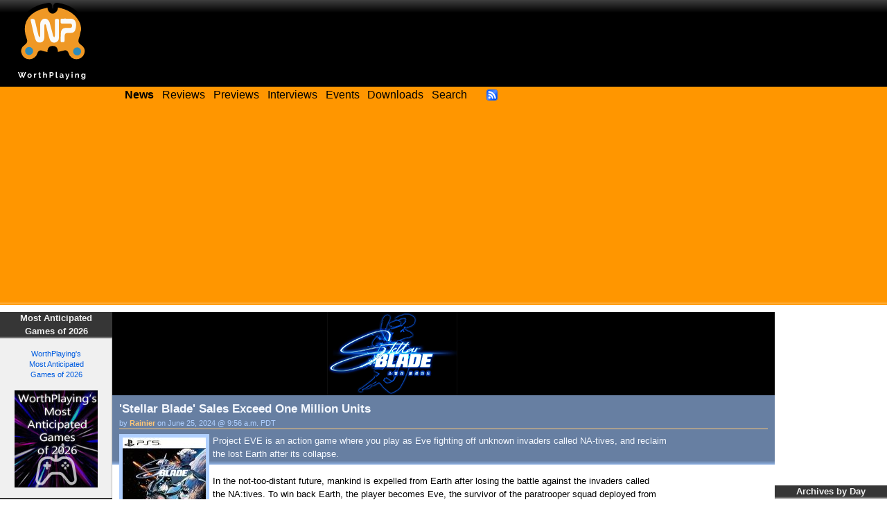

--- FILE ---
content_type: text/html; charset=utf-8
request_url: https://worthplaying.com/article/2024/6/25/news/142609-stellar-blade-sales-exceed-one-million-units/
body_size: 7183
content:
<!DOCTYPE html PUBLIC "-//W3C//DTD XHTML 1.0 Transitional//EN" "http://www.w3.org/TR/xhtml1/DTD/xhtml1-transitional.dtd">
<html xmlns="http://www.w3.org/1999/xhtml" xml:lang="en" lang="en">
<head>
    <!-- Google tag (gtag.js) -->
    <script async src="https://www.googletagmanager.com/gtag/js?id=G-NH9PCJSN9P"></script> <script>
        window.dataLayer = window.dataLayer || [];
        function gtag(){dataLayer.push(arguments);} gtag('js', new Date());
        gtag('config', 'G-NH9PCJSN9P');
    </script>

    <meta http-equiv="Content-Type" content="text/html; charset=utf-8" />
    <title>Worthplaying | &#39;Stellar Blade&#39; Sales Exceed One Million Units</title>

    



<meta name="description" content="Stellar Blade is an action game where you play as Eve fighting off unknown invaders called NA-tives, and reclaim the lost Earth after its collapse." />

<link rel="canonical" content="http://worthplaying.com/article/2024/6/25/news/142609-stellar-blade-sales-exceed-one-million-units/" />

<!-- Google Plus Markup -->

<link rel="publisher" href="https://plus.google.com/+WorthPlaying/posts" />

<!-- Schema.org markup for Google+ -->
<meta itemprop="name" content="&#39;Stellar Blade&#39; Sales Exceed One Million Units" />
<meta itemprop="description" content="Stellar Blade is an action game where you play as Eve fighting off unknown invaders called NA-tives, and reclaim the lost Earth after its collapse." />
<meta itemprop="image" content="http://worthplaying.com/wpimages/p/r/projecteve/thumbs/610598.jpg" />

<!-- Twitter Card data -->
<meta name="twitter:card" value="summary">
<meta name="twitter:site" content="@worthplaying">
<meta name="twitter:title" content="&#39;Stellar Blade&#39; Sales Exceed One Million Units">
<meta name="twitter:description" content="Stellar Blade is an action game where you play as Eve fighting off unknown invaders called NA-tives, and reclaim the lost Earth after its collapse.">

<meta name="twitter:creator" content="@worthplayingeic">

<meta name="twitter:image" content="http://worthplaying.com/wpimages/p/r/projecteve/thumbs/610598.jpg">

<!-- Open Graph data -->
<meta property="og:title" content="&#39;Stellar Blade&#39; Sales Exceed One Million Units" />
<meta property="og:type" content="article" />
<meta property="og:url" content="http://worthplaying.com/article/2024/6/25/news/142609-stellar-blade-sales-exceed-one-million-units/" />
<meta property="og:image" content="http://worthplaying.com/wpimages/p/r/projecteve/thumbs/610598.jpg" />
<meta property="og:description" content="Stellar Blade is an action game where you play as Eve fighting off unknown invaders called NA-tives, and reclaim the lost Earth after its collapse." />
<meta property="og:site_name" content="WorthPlaying" />





    <link rel="shortcut icon" href="/favicon.ico" type="image/x-icon" />
    <link rel="alternate" type="application/rss+xml" title="Worthplaying RSS" href="http://rss.worthplaying.com/worthplaying/" />

    <link rel="stylesheet" type="text/css" media="screen" href="/css/main.css" />

    <script type="text/javascript" src="/js/mootools-1.2.5-core.js"></script>
    <script type="text/javascript" src="/js/swfobject.js"></script>
    <script type="text/javascript" src="/js/main.js"></script>

    <script data-ad-client="ca-pub-7190132360350557" async src="https://pagead2.googlesyndication.com/pagead/js/adsbygoogle.js"></script>

    
    
    
</head>
<body>
<div id="bodywrap">

<div id="header">
    <div class="middle">
        <img id="logo" alt="WorthPlaying Logo" src="/images/logo.svg" />

        <div id="top_banner"><div><iframe allowtransparency="true" align="center" scrolling="no" frameborder="0" src="/google_ad_top.html" name="topad" width="728" height="90" style="width:728px;height:90px;"></iframe></div></div>
    </div>

    <div class="bottom">
        <div class="menu">
            <a href="/news/"><strong>News</strong></a>
            <a href="/news/reviews/">Reviews</a>
            <a href="/news/previews/">Previews</a>
            <a href="/news/interviews/">Interviews</a>
            <a href="/event/">Events</a>
            <a href="http://www.worthdownloading.com">Downloads</a>
            <a href="/search/">Search</a>
            <a id="rsslink" href="http://rss.worthplaying.com/worthplaying/" rel="alternate" type="application/rss+xml"><img alt="Subscribe to RSS" src="/images/16x16-rss-feed.png"/></a>
        </div>
    </div>
</div>






<div id="main"><div id="leftbar"><div class="block default"><h2 class="title">Most Anticipated<br />Games of 2026</h2><div class="content"><div align="center"><br /><a href="https://worthplaying.com/event/Most_Anticipated_Games/most-anticipated-games-of-2026/">WorthPlaying's<br />Most Anticipated<br />Games of 2026<br /><br /><img src="https://worthplaying.com/wpimages/d/e/default/646651.jpg" width="120" height="140"></a></div></div></div><div class="block default"><h2 class="title">Top Games of 2025</h2><div class="content"><div align="center"><br /><a href="https://worthplaying.com/event/Top_Games/top-games-of-2025/">WorthPlaying's<br />Top Games of 2025<br /><br /><img src="https://worthplaying.com/wpimages/d/e/default/646298.jpg" width="120" height="140"></a></div></div></div><div class="block game_panes"><h2 class="title">Latest Reviews</h2><div class="content"><div class="pane"><a href="/article/2026/1/22/reviews/148767-nintendo-switch-2-review-layers-of-fear-final-masterpiece-edition/">Nintendo Switch 2 Review - &#39;Layers Of Fear: Final Masterpiece Edition&#39;</a><br /><a href="/article/2026/1/22/reviews/148767-nintendo-switch-2-review-layers-of-fear-final-masterpiece-edition/"><img src="/wpimages/l/a/layersoffear2/thumbs/645288.jpg" /></a></div><div class="pane"><a href="/article/2026/1/21/reviews/148754-nintendo-switch-2-review-final-fantasy-vii-remake-intergrade/">Nintendo Switch 2 Review - Final Fantasy VII: Remake Intergrade&#39;</a><br /><a href="/article/2026/1/21/reviews/148754-nintendo-switch-2-review-final-fantasy-vii-remake-intergrade/"><img src="/wpimages/f/f/ff7remake/thumbs/647081.jpg" /></a></div><div class="pane"><a href="/article/2026/1/20/reviews/148739-pc-review-mio-memories-in-orbit/">PC Review - &#39;MIO: Memories in Orbit&#39;</a><br /><a href="/article/2026/1/20/reviews/148739-pc-review-mio-memories-in-orbit/"><img src="/wpimages/m/i/mio: memories in orbit/thumbs/614722.jpg" /></a></div><div class="pane"><a href="/article/2026/1/16/reviews/148722-pc-review-shadow-labyrinth/">PC Review - &#39;Shadow Labyrinth&#39;</a><br /><a href="/article/2026/1/16/reviews/148722-pc-review-shadow-labyrinth/"><img src="/wpimages/s/h/shadowlabyrinth/thumbs/636801.jpg" /></a></div><div class="pane links"><div><a href="/article/2026/1/8/reviews/148616-nintendo-switch-2-review-the-legend-of-heroes-trails-beyond-the-horizon/">Nintendo Switch 2 Review - &#39;The Legend Of Heroes: Trails Beyond The Horizon&#39;</a></div><div><a href="/article/2026/1/6/reviews/148588-switch-review-qqqbeats/">Switch Review - &#39;QQQbeats!!!&#39;</a></div><div><a href="/article/2026/1/5/reviews/148578-switch-review-groove-coaster-future-performers/">Switch Review - &#39;Groove Coaster: Future Performers&#39;</a></div><div><a href="/article/2025/12/29/reviews/148562-pc-review-avatar-frontiers-of-pandora-from-the-ashes-dlc/">PC Review - &#39;Avatar: Frontiers of Pandora&#39; From The Ashes DLC</a></div></div></div><div class="more"><a href="/news/reviews/">More Reviews &raquo;</a></div></div><div class="block game_panes"><h2 class="title">Latest Previews</h2><div class="content"><div class="pane"><a href="/article/2026/1/15/previews/148708-pc-preview-sovereign-tower/">PC Preview - &#39;Sovereign Tower&#39;</a><br /><a href="/article/2026/1/15/previews/148708-pc-preview-sovereign-tower/"><img src="/wpimages/s/o/sovereigntower/thumbs/646766.jpg" /></a></div><div class="pane"><a href="/article/2025/12/2/previews/148364-pc-preview-moonlighter-2-the-endless-vault/">PC Preview - &#39;Moonlighter 2: The Endless Vault&#39;</a><br /><a href="/article/2025/12/2/previews/148364-pc-preview-moonlighter-2-the-endless-vault/"><img src="/wpimages/m/o/moonlighter2/thumbs/624427.jpg" /></a></div><div class="pane"><a href="/article/2025/11/12/previews/148202-switch2switchps5ps4xsxpc-preview-octopath-traveler-0/">Switch2/Switch/PS5/PS4/XSX/PC Preview - &#39;Octopath Traveler 0&#39;</a><br /><a href="/article/2025/11/12/previews/148202-switch2switchps5ps4xsxpc-preview-octopath-traveler-0/"><img src="/wpimages/o/c/octopathtraveler0/thumbs/644409.jpg" /></a></div><div class="pane"><a href="/article/2025/10/28/previews/148078-switchxsxps5pc-preview-ratatan/">Switch/XSX/PS5/PC Preview - &#39;Ratatan&#39;</a><br /><a href="/article/2025/10/28/previews/148078-switchxsxps5pc-preview-ratatan/"><img src="/wpimages/r/a/ratatan/thumbs/638770.jpg" /></a></div><div class="pane links"><div><a href="/article/2025/10/27/previews/148064-pc-preview-fractured-blooms/">PC Preview - &#39;Fractured Blooms&#39;</a></div><div><a href="/article/2025/10/13/previews/147915-switchswitch-2ps5xsxpc-preview-demi-and-the-fractured-dream/">Switch/Switch 2/PS5/XSX/PC Preview - &#39;Demi and the Fractured Dream&#39;</a></div><div><a href="/article/2025/10/10/previews/147912-switch-2ps5xsxpc-preview-the-legend-of-khiimori/">Switch 2/PS5/XSX/PC Preview - &#39;The Legend of Khiimori&#39;</a></div><div><a href="/article/2025/10/10/previews/147911-ps5xsxpc-preview-aila/">PS5/XSX/PC Preview - &#39;A.I.L.A&#39;</a></div></div></div><div class="more"><a href="/news/previews/">More Previews &raquo;</a></div></div><div class="block ad"><h2 class="title">Advertising</h2><div class="content"><iframe allowtransparency="true" align="center" scrolling="no" frameborder="0" src="/google_ad_left.html" name="leftad" width="120" height="600" style="width:120px;height:600px;"></iframe><br /><br /><iframe allowtransparency="true" align="center" scrolling="no" frameborder="0" src="/ad_left.html" style="width:120px;height:600px;"></iframe></div></div></div><div id="mainsubcontainer"><div id="flashad"><div class="flashad"><div class="inner"><iframe allowtransparency="true" align="center" scrolling="no" frameborder="0" src="/google_ad_square.html" name="flashad" width="300" height="250" style="width:300px;height:250px;"></iframe></div></div><div id="rightbar"><div class="block minicalendar"><h2 class="title">Archives by Day</h2><div class="inner"><table class="minicalendar"><caption><a href="/archive/2026/">January 2026</a></caption><thead><tr><th>Su</th><th>M</th><th>Tu</th><th>W</th><th>Th</th><th>F</th><th>Sa</th></tr></thead><tbody><tr><td></td><td></td><td></td><td></td><td><a href="/archive/2026/1/1/">1</a></td><td><a href="/archive/2026/1/2/">2</a></td><td><a href="/archive/2026/1/3/">3</a></td></tr><tr><td><a href="/archive/2026/1/4/">4</a></td><td><a href="/archive/2026/1/5/">5</a></td><td><a href="/archive/2026/1/6/">6</a></td><td><a href="/archive/2026/1/7/">7</a></td><td><a href="/archive/2026/1/8/">8</a></td><td><a href="/archive/2026/1/9/">9</a></td><td><a href="/archive/2026/1/10/">10</a></td></tr><tr><td><a href="/archive/2026/1/11/">11</a></td><td><a href="/archive/2026/1/12/">12</a></td><td><a href="/archive/2026/1/13/">13</a></td><td><a href="/archive/2026/1/14/">14</a></td><td><a href="/archive/2026/1/15/">15</a></td><td><a href="/archive/2026/1/16/">16</a></td><td><a href="/archive/2026/1/17/">17</a></td></tr><tr><td><a href="/archive/2026/1/18/">18</a></td><td><a href="/archive/2026/1/19/">19</a></td><td><a href="/archive/2026/1/20/">20</a></td><td><a href="/archive/2026/1/21/">21</a></td><td class="today"><a href="/archive/2026/1/22/">22</a></td><td>23</td><td>24</td></tr><tr><td>25</td><td>26</td><td>27</td><td>28</td><td>29</td><td>30</td><td>31</td></tr></tbody></table></div></div><div class="block"><h2 class="title"><a href="/game/14711-stellar-blade/" >Stellar Blade</a></h2><div class="content"><strong>Platform(s):</strong> PC, PlayStation 5<br /><strong>Genre:</strong> Action/Adventure<br /><strong>Developer:</strong>
    
    SHIFTUP
    
    <br /><strong>Release Date:</strong>
        
            
                April 26, 2024
            
            
        
    
    </div></div><div class="block"><h2 class="title"><a href="/reviewer/rainier/">About Rainier</a></h2><div class="content">PC gamer, WorthPlaying EIC, globe-trotting couch potato, patriot, &#39;80s headbanger, movie watcher, music lover, foodie and man in black -- squirrel!</div></div><div class="block ad"><h2 class="title">Advertising</h2><div class="content"><p>As an Amazon Associate, we earn commission from qualifying purchases.</p><iframe allowtransparency="true" align="center" scrolling="no" frameborder="0" src="/google_ad_right.html" width="160" height="600" style="width:160px;height:600px;"></iframe><br /><br /><iframe allowtransparency="true" align="center" scrolling="no" frameborder="0" src="/ad_right.html" style="width:160px;height:600px;"></iframe><br /><br /><iframe src="//rcm-na.amazon-adsystem.com/e/cm?t=worthplaying1-20&o=1&p=14&l=bn1&mode=videogames&browse=468642&fc1=000000&lt1=_blank&lc1=3366FF&bg1=FFFFFF&f=ifr" marginwidth="0" marginheight="0" width="160" height="600" border="0" frameborder="0" style="border:none;" scrolling="no"></iframe></div></div></div></div></div><!-- mainsubcontainer --><div id="content" class="article"><div class="game_banner"><a href="/game/14711-stellar-blade/"><img src="/wpimages/p/r/projecteve/572131.png" /></a></div><div class="main_summary"><h2>&#39;Stellar Blade&#39; Sales Exceed One Million Units</h2><h3>by <a href="/reviewer/rainier/">Rainier</a> on June 25, 2024 @ 9:56 a.m. PDT</h3><div class="content for_game"><img src="/wpimages/p/r/projecteve/thumbs/610598.jpg" /> Project EVE is an action game where you play as Eve fighting off unknown invaders called NA-tives, and reclaim the lost Earth after its collapse.</div></div><div class="storywrap"><div class="story"><p>In the not-too-distant future, mankind is expelled from Earth after losing the battle against the invaders called the NA:tives. To win back Earth, the player becomes Eve, the survivor of the paratrooper squad deployed from the Colony, who must fight through powerful enemies with new comrades. We invite you to join Eve’s adventure in the face of unknown creatures on a desolate, destroyed Earth.</p><p>The Earth, embodied with such graceful graphics that take full advantage of today's technology, will convey unprecedented vibes that stand out from other post-apocalyptic worlds. As you accompany Eve throughout the game, you get one step closer to the secret hidden in this unusual world. Combat in Eve is deliberate – including attack, defense, and evasion – while remaining fluid and zestful. The only way to survive is to grasp the attack patterns of various enemies and counter with precise timing. </p><p>Continue the flow of battle after parrying and evading by weaving in multiple combo skills. Taking down enemies culminates in a spectacular and amusing display of power. The DualSense wireless controller’s haptic feedback amplifies this experience by manyfold. From the sensation of the blade slicing into the enemy to the exceptional skills that tingle your hands. We can’t wait to reveal new weapons that vividly showcase the DualSense controller’s features in the future. </p><p><iframe class="youtube" width="640" height="390" src="//www.youtube.com/embed/NbWxt3bb3s8?modestbranding=1&rel=0" allowfullscreen="true" frameborder="0"></iframe></p><blockquote><p>Shift Up CFO Ahn Jae-woo <a href="https://www.gamemeca.com/view.php?gid=1750274" target="_blank">revealed</a> that <em><strong>Stellar Blade</strong></em> has sold over one million copies since its April launch.</p></blockquote><p>Eve will do more than slay enemies with style in her adventure. Master the terrain by scaling walls, sliding tactically, swinging on ropes, and more. As you make your way through this environment utilizing diverse actions, try exploring and acquiring treasures hidden throughout the world! </p><p>As the game progresses, Eve acquires skills and items, growing stronger and stronger. Acquire Beta Gauge (BG) by parrying and evading in combat. You can then use BG to gain skills like piercing super armor, execute sweeping attacks, interrupt enemy combos, and more. Eve also has a Burst Gauge which accumulates with successive parries and combos, which can be used to activate buffs and powerful attacks like a leaping stab. You can also look forward to finding stylish costumes throughout the game to change Eve’s look. </p><p>Currently available for PS5, <em><strong>Stellar Blade</strong></em> is coming to PC at a later time.</p><br /><a href="/game/14711-stellar-blade/">More articles about <strong>Stellar Blade</strong></a></div></div><script text="text/javascript">
WPHacks.height_padding = 50;
</script><div class="comments"><div id="disqus_thread"></div><script type="text/javascript">
/* <![CDATA[ */

	var disqus_shortname = 'worthplaying';
	var disqus_identifier = "article-142609";
	var disqus_url = "http://worthplaying.com/article/2024/6/25/news/142609-stellar-blade-sales-exceed-one-million-units/";
	var disqus_title = "'Stellar Blade' Sales Exceed One Million Units";

	/* * * DON'T EDIT BELOW THIS LINE * * */
	(function() {
		var dsq = document.createElement('script'); dsq.type = 'text/javascript'; dsq.async = true;
		dsq.src = '//' + disqus_shortname + '.disqus.com/embed.js';
		(document.getElementsByTagName('head')[0] || document.getElementsByTagName('body')[0]).appendChild(dsq);
	})();
/* ]]> */
</script><noscript>Please enable JavaScript to view the <a href="//disqus.com/?ref_noscript">comments powered by Disqus.</a></noscript><a href="//disqus.com" class="dsq-brlink">blog comments powered by <span class="logo-disqus">Disqus</span></a></div><div id="lowersolicitation"><iframe allowtransparency="true" align="center" scrolling="no" frameborder="0" src="/solicit_wide.html" width="728" height="90" style="width:728px;height:90px;"></iframe><iframe allowtransparency="true" align="center" scrolling="no" frameborder="0" src="/solicit_square.html" width="300" height="250" style="width:300px;height:250px;"></iframe></div></div></div><!-- main -->


<div class="clear"></div>
<div id="footer">




<div class="wrap"><div class="innerwrap">

<ul class="left">
    <li><h2>Quick Links</h2></li>
    <li><a href="/news/">News</a></li>
    <li><a href="/archive/current/">Archives</a></li>
    <li><a href="/reviewer/">Reviewers</a></li>
</ul>

<ul class="center">
    <li><h2>Latest Articles</h2></li>
    

<li><a href="/article/2026/1/22/news/148784-screamer-details-its-variety-of-singlemultiplayer-game-modes-screens-trailer/">&#39;Screamer&#39; Details Its Variety Of Single/Multiplayer Game...</a></li>

<li><a href="/article/2026/1/22/news/148783-super-mario-bros-wonder-nintendo-switch-2-edition-meetup-in-bellabel-park-gets-march-date-shows-off-new-content-amiibo-screens-trailer/">&#39;Super Mario Bros. Wonder - Nintendo Switch 2 Edition +...</a></li>

<li><a href="/article/2026/1/22/news/148782-tombwater-reveals-a-variety-of-player-classes-offering-diverse-and-challenging-playstyles-trailer/">&#39;Tombwater&#39; Reveals A Variety Of Player Classes Offering...</a></li>

<li><a href="/article/2026/1/22/news/148781-nested-lands-early-access-launch-delayed-to-late-february-in-order-to-add-new-features-and-a-genital-slider/">&#39;Nested Lands&#39; Early Access Launch Delayed To Late February...</a></li>

<li><a href="/article/2026/1/22/news/148780-new-super-luckys-tale-comes-to-ps5-in-march-with-120fps-4k-and-dualsense-support-trailer/">&#39;New Super Lucky&#39;s Tale&#39; Comes To PS5 In March With 120FPS,...</a></li>


</ul>

<ul class="right">
    <li><h2>Everything else</h2></li>
    <li><a href="/about/">About</a></li>
    <li><a href="/recruiting/">Join Us!</a></li>
    <li><a href="/privacy/">Privacy Policy</a></li>
    <li>&copy;2000-2026 Worthplaying</li>
</ul>

<br class="clear" />
</div></div>

<script src="//www.google-analytics.com/urchin.js" type="text/javascript"></script> 
<script type="text/javascript"> 
_uacct = "UA-1421496-1"; 
urchinTracker(); 
</script>


</div>

</div>
</body>
</html>


--- FILE ---
content_type: text/html
request_url: https://worthplaying.com/ad_right.html
body_size: 208
content:
<html>
<body style="padding: 0; margin: 0">
<script type="text/javascript"><!--
	e9 = new Object();
    e9.size = "160x600";
//--></script>
<script type="text/javascript" src="//tags.expo9.exponential.com/tags/WorthPlaying/ROS/tags.js"></script>
</body>
</html>


--- FILE ---
content_type: text/html; charset=utf-8
request_url: https://www.google.com/recaptcha/api2/aframe
body_size: 224
content:
<!DOCTYPE HTML><html><head><meta http-equiv="content-type" content="text/html; charset=UTF-8"></head><body><script nonce="81C1OcnDIG4__zW3W1YtGA">/** Anti-fraud and anti-abuse applications only. See google.com/recaptcha */ try{var clients={'sodar':'https://pagead2.googlesyndication.com/pagead/sodar?'};window.addEventListener("message",function(a){try{if(a.source===window.parent){var b=JSON.parse(a.data);var c=clients[b['id']];if(c){var d=document.createElement('img');d.src=c+b['params']+'&rc='+(localStorage.getItem("rc::a")?sessionStorage.getItem("rc::b"):"");window.document.body.appendChild(d);sessionStorage.setItem("rc::e",parseInt(sessionStorage.getItem("rc::e")||0)+1);localStorage.setItem("rc::h",'1769152587170');}}}catch(b){}});window.parent.postMessage("_grecaptcha_ready", "*");}catch(b){}</script></body></html>

--- FILE ---
content_type: text/html; charset=utf-8
request_url: https://www.google.com/recaptcha/api2/aframe
body_size: -270
content:
<!DOCTYPE HTML><html><head><meta http-equiv="content-type" content="text/html; charset=UTF-8"></head><body><script nonce="GAMOGuMOfUmYXJQ3ttLGnA">/** Anti-fraud and anti-abuse applications only. See google.com/recaptcha */ try{var clients={'sodar':'https://pagead2.googlesyndication.com/pagead/sodar?'};window.addEventListener("message",function(a){try{if(a.source===window.parent){var b=JSON.parse(a.data);var c=clients[b['id']];if(c){var d=document.createElement('img');d.src=c+b['params']+'&rc='+(localStorage.getItem("rc::a")?sessionStorage.getItem("rc::b"):"");window.document.body.appendChild(d);sessionStorage.setItem("rc::e",parseInt(sessionStorage.getItem("rc::e")||0)+1);localStorage.setItem("rc::h",'1769152587170');}}}catch(b){}});window.parent.postMessage("_grecaptcha_ready", "*");}catch(b){}</script></body></html>

--- FILE ---
content_type: text/html; charset=utf-8
request_url: https://www.google.com/recaptcha/api2/aframe
body_size: -272
content:
<!DOCTYPE HTML><html><head><meta http-equiv="content-type" content="text/html; charset=UTF-8"></head><body><script nonce="29ZPbGccB-mTqET7xn2T4w">/** Anti-fraud and anti-abuse applications only. See google.com/recaptcha */ try{var clients={'sodar':'https://pagead2.googlesyndication.com/pagead/sodar?'};window.addEventListener("message",function(a){try{if(a.source===window.parent){var b=JSON.parse(a.data);var c=clients[b['id']];if(c){var d=document.createElement('img');d.src=c+b['params']+'&rc='+(localStorage.getItem("rc::a")?sessionStorage.getItem("rc::b"):"");window.document.body.appendChild(d);sessionStorage.setItem("rc::e",parseInt(sessionStorage.getItem("rc::e")||0)+1);localStorage.setItem("rc::h",'1769152587299');}}}catch(b){}});window.parent.postMessage("_grecaptcha_ready", "*");}catch(b){}</script></body></html>

--- FILE ---
content_type: text/html; charset=utf-8
request_url: https://www.google.com/recaptcha/api2/aframe
body_size: -271
content:
<!DOCTYPE HTML><html><head><meta http-equiv="content-type" content="text/html; charset=UTF-8"></head><body><script nonce="gN0jsbwnuG6M7bYFmIhX0g">/** Anti-fraud and anti-abuse applications only. See google.com/recaptcha */ try{var clients={'sodar':'https://pagead2.googlesyndication.com/pagead/sodar?'};window.addEventListener("message",function(a){try{if(a.source===window.parent){var b=JSON.parse(a.data);var c=clients[b['id']];if(c){var d=document.createElement('img');d.src=c+b['params']+'&rc='+(localStorage.getItem("rc::a")?sessionStorage.getItem("rc::b"):"");window.document.body.appendChild(d);sessionStorage.setItem("rc::e",parseInt(sessionStorage.getItem("rc::e")||0)+1);localStorage.setItem("rc::h",'1769152587384');}}}catch(b){}});window.parent.postMessage("_grecaptcha_ready", "*");}catch(b){}</script></body></html>

--- FILE ---
content_type: text/html; charset=utf-8
request_url: https://www.google.com/recaptcha/api2/aframe
body_size: -340
content:
<!DOCTYPE HTML><html><head><meta http-equiv="content-type" content="text/html; charset=UTF-8"></head><body><script nonce="QIN-swJoVW703S1RPD3RaA">/** Anti-fraud and anti-abuse applications only. See google.com/recaptcha */ try{var clients={'sodar':'https://pagead2.googlesyndication.com/pagead/sodar?'};window.addEventListener("message",function(a){try{if(a.source===window.parent){var b=JSON.parse(a.data);var c=clients[b['id']];if(c){var d=document.createElement('img');d.src=c+b['params']+'&rc='+(localStorage.getItem("rc::a")?sessionStorage.getItem("rc::b"):"");window.document.body.appendChild(d);sessionStorage.setItem("rc::e",parseInt(sessionStorage.getItem("rc::e")||0)+1);localStorage.setItem("rc::h",'1769152587582');}}}catch(b){}});window.parent.postMessage("_grecaptcha_ready", "*");}catch(b){}</script></body></html>